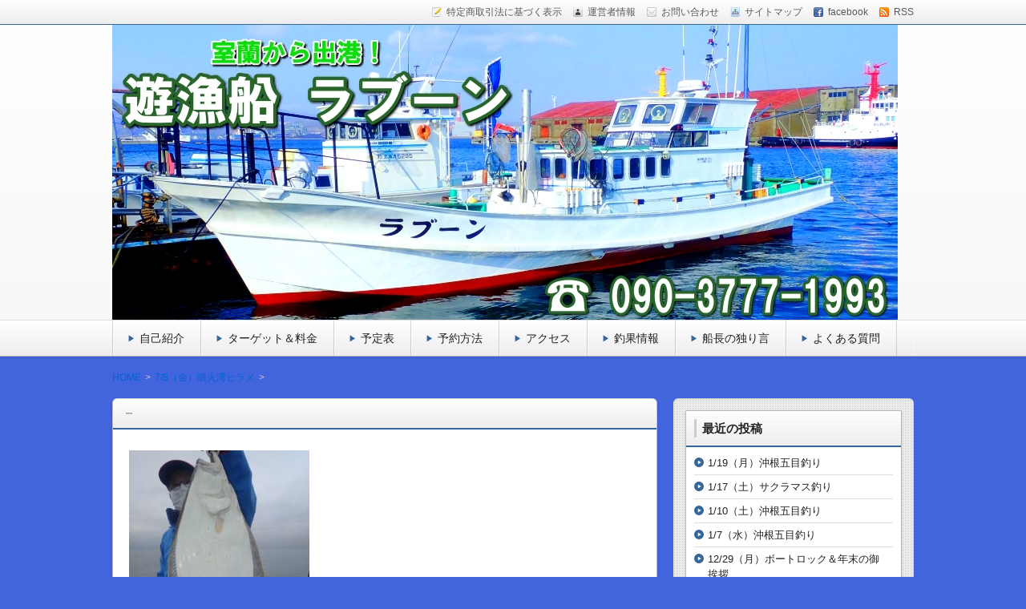

--- FILE ---
content_type: text/html; charset=UTF-8
request_url: https://suzuken315.com/archives/6714/olympus-digital-camera-3031
body_size: 13139
content:
<!DOCTYPE html>
<!--[if lt IE 7 ]>            <html dir="ltr" lang="ja" prefix="og: https://ogp.me/ns#" class="ie6 oldie"><![endif]-->
<!--[if IE 7 ]>               <html dir="ltr" lang="ja" prefix="og: https://ogp.me/ns#" class="ie7 oldie"><![endif]-->
<!--[if IE 8 ]>               <html dir="ltr" lang="ja" prefix="og: https://ogp.me/ns#" class="ie8 oldie"><![endif]-->
<!--[if (gt IE 8)|!(IE)]><!--><html dir="ltr" lang="ja" prefix="og: https://ogp.me/ns#"><!--<![endif]-->
<head>
<meta charset="UTF-8" />

<!-- title -->
<title itemprop="name">
| 室蘭 遊漁船 ラブーン室蘭　遊漁船　ラブーン</title>

<!-- description -->
<meta name="description" content="..." />

<!-- keywords -->
<meta name="keywords" content=", " />


<link rel="stylesheet" href="https://suzuken315.com/wp-content/themes/refinesnow2/shortcode.php" />
<link rel="stylesheet" href="https://suzuken315.com/wp-content/themes/refinesnow2/css/font-awesome.min.css" />
<link rel="stylesheet" href="https://suzuken315.com/wp-content/themes/refinesnow2/css/font-awesome-ie7.min.css" />
<link rel="stylesheet" href="https://cdnjs.cloudflare.com/ajax/libs/normalize/2.1.0/normalize.min.css" />
<link rel="stylesheet" href="https://suzuken315.com/wp-content/themes/refinesnow2/style.css" />
<link rel="stylesheet" href="https://suzuken315.com/wp-content/themes/refinesnow2/skins/snow/style.php" />
<link rel="stylesheet" href="https://suzuken315.com/wp-content/themes/refinesnow2/custom.php" />

<link rel="pingback" href="https://suzuken315.com/xmlrpc.php" />


<link rel="alternate" type="application/atom+xml" title="室蘭　遊漁船　ラブーン Atom Feed" href="https://suzuken315.com/feed/atom" />
<link rel="alternate" type="application/rss+xml" title="室蘭　遊漁船　ラブーン RSS Feed" href="https://suzuken315.com/feed" />

<script src="https://suzuken315.com/wp-content/themes/refinesnow2/js/lib/jquery.js"></script>
<script src="https://suzuken315.com/wp-content/themes/refinesnow2/js/function.js"></script>
<!--[if lt IE 9]><script src="https://suzuken315.com/wp-content/themes/refinesnow2/js/html5shiv.js"></script><![endif]-->

<script src="https://suzuken315.com/wp-content/themes/refinesnow2/js/jquery.exflexfixed-0.2.0.js"></script>
<script>
    jQuery(function(){
        $('div.fixed_sidebar-wrapper').exFlexFixed({
        container : 'div.container',
        watchPosition : true
        });
        $(this).prop('disabled',true)
    });
</script>


		<!-- All in One SEO 4.9.3 - aioseo.com -->
	<meta name="robots" content="max-image-preview:large" />
	<meta name="author" content="suzuken"/>
	<meta name="google-site-verification" content="YTfogZXshURIjp-CdjKBJhEy-apZwedXXEn0ipXZ6QY" />
	<link rel="canonical" href="https://suzuken315.com/archives/6714/olympus-digital-camera-3031" />
	<meta name="generator" content="All in One SEO (AIOSEO) 4.9.3" />

		<!-- Google tag (gtag.js) --> <script async src="https://www.googletagmanager.com/gtag/js?id=G-05TX5N2GFZ"></script> <script> window.dataLayer = window.dataLayer || []; function gtag(){dataLayer.push(arguments);} gtag('js', new Date()); gtag('config', 'G-05TX5N2GFZ'); </script>
		<meta property="og:locale" content="ja_JP" />
		<meta property="og:site_name" content="室蘭　遊漁船　ラブーン" />
		<meta property="og:type" content="article" />
		<meta property="og:title" content="| 室蘭 遊漁船 ラブーン" />
		<meta property="og:url" content="https://suzuken315.com/archives/6714/olympus-digital-camera-3031" />
		<meta property="article:published_time" content="2022-07-08T11:56:09+00:00" />
		<meta property="article:modified_time" content="2022-07-08T11:56:15+00:00" />
		<meta name="twitter:card" content="summary" />
		<meta name="twitter:title" content="| 室蘭 遊漁船 ラブーン" />
		<script type="application/ld+json" class="aioseo-schema">
			{"@context":"https:\/\/schema.org","@graph":[{"@type":"BreadcrumbList","@id":"https:\/\/suzuken315.com\/archives\/6714\/olympus-digital-camera-3031#breadcrumblist","itemListElement":[{"@type":"ListItem","@id":"https:\/\/suzuken315.com#listItem","position":1,"name":"\u30db\u30fc\u30e0","item":"https:\/\/suzuken315.com"},{"@type":"ListItem","@id":"https:\/\/suzuken315.com\/archives\/6714\/olympus-digital-camera-3031#listItem","position":2,"previousItem":{"@type":"ListItem","@id":"https:\/\/suzuken315.com#listItem","name":"\u30db\u30fc\u30e0"}}]},{"@type":"ItemPage","@id":"https:\/\/suzuken315.com\/archives\/6714\/olympus-digital-camera-3031#itempage","url":"https:\/\/suzuken315.com\/archives\/6714\/olympus-digital-camera-3031","name":"| \u5ba4\u862d \u904a\u6f01\u8239 \u30e9\u30d6\u30fc\u30f3","inLanguage":"ja","isPartOf":{"@id":"https:\/\/suzuken315.com\/#website"},"breadcrumb":{"@id":"https:\/\/suzuken315.com\/archives\/6714\/olympus-digital-camera-3031#breadcrumblist"},"author":{"@id":"https:\/\/suzuken315.com\/archives\/author\/suzuken#author"},"creator":{"@id":"https:\/\/suzuken315.com\/archives\/author\/suzuken#author"},"datePublished":"2022-07-08T20:56:09+09:00","dateModified":"2022-07-08T20:56:15+09:00"},{"@type":"Organization","@id":"https:\/\/suzuken315.com\/#organization","name":"\u904a\u6f01\u8239\u30e9\u30d6\u30fc\u30f3","description":"\u5ba4\u862d\u304b\u3089\u51fa\u6e2f\u3057\u3066\u3044\u308b\u91e3\u308a\u8239\u3067\u3059\uff01\u30ed\u30c3\u30af\u30d5\u30a3\u30c3\u30b7\u30e5\u3001\u30ab\u30ec\u30a4\u3001\u30d2\u30e9\u30e1\u3001\u30b5\u30b1\u306a\u3069\u69d8\u3005\u306a\u9b5a\u3092\u30bf\u30fc\u30b2\u30c3\u30c8\u3068\u3057\u3001\u304a\u5ba2\u69d8\u306b\u6e80\u8db3\u9802\u3051\u308b\u904a\u6f01\u8239\u3092\u76ee\u6307\u3057\u3066\u304a\u308a\u307e\u3059\u3002","url":"https:\/\/suzuken315.com\/","logo":{"@type":"ImageObject","url":"https:\/\/suzuken315.com\/wp-content\/uploads\/2021\/03\/P3269670-1.jpg","@id":"https:\/\/suzuken315.com\/archives\/6714\/olympus-digital-camera-3031\/#organizationLogo","width":1400,"height":1050},"image":{"@id":"https:\/\/suzuken315.com\/archives\/6714\/olympus-digital-camera-3031\/#organizationLogo"}},{"@type":"Person","@id":"https:\/\/suzuken315.com\/archives\/author\/suzuken#author","url":"https:\/\/suzuken315.com\/archives\/author\/suzuken","name":"suzuken","image":{"@type":"ImageObject","@id":"https:\/\/suzuken315.com\/archives\/6714\/olympus-digital-camera-3031#authorImage","url":"https:\/\/secure.gravatar.com\/avatar\/0869548f872382296659837a8f94f98dcaae48163d42c6e1f4e63b04cda80a9b?s=96&d=mm&r=g","width":96,"height":96,"caption":"suzuken"}},{"@type":"WebSite","@id":"https:\/\/suzuken315.com\/#website","url":"https:\/\/suzuken315.com\/","name":"\u5ba4\u862d\u3000\u904a\u6f01\u8239\u3000\u30e9\u30d6\u30fc\u30f3","description":"\u5ba4\u862d\u304b\u3089\u51fa\u6e2f\u3057\u3066\u3044\u308b\u91e3\u308a\u8239\u3067\u3059\uff01\u30ed\u30c3\u30af\u30d5\u30a3\u30c3\u30b7\u30e5\u3001\u30ab\u30ec\u30a4\u3001\u30d2\u30e9\u30e1\u3001\u30b5\u30b1\u306a\u3069\u69d8\u3005\u306a\u9b5a\u3092\u30bf\u30fc\u30b2\u30c3\u30c8\u3068\u3057\u3001\u304a\u5ba2\u69d8\u306b\u6e80\u8db3\u9802\u3051\u308b\u904a\u6f01\u8239\u3092\u76ee\u6307\u3057\u3066\u304a\u308a\u307e\u3059\u3002","inLanguage":"ja","publisher":{"@id":"https:\/\/suzuken315.com\/#organization"}}]}
		</script>
		<!-- All in One SEO -->

<link rel="alternate" type="application/rss+xml" title="室蘭　遊漁船　ラブーン &raquo; フィード" href="https://suzuken315.com/feed" />
<link rel="alternate" type="application/rss+xml" title="室蘭　遊漁船　ラブーン &raquo; コメントフィード" href="https://suzuken315.com/comments/feed" />
<link rel="alternate" title="oEmbed (JSON)" type="application/json+oembed" href="https://suzuken315.com/wp-json/oembed/1.0/embed?url=https%3A%2F%2Fsuzuken315.com%2Farchives%2F6714%2Folympus-digital-camera-3031" />
<link rel="alternate" title="oEmbed (XML)" type="text/xml+oembed" href="https://suzuken315.com/wp-json/oembed/1.0/embed?url=https%3A%2F%2Fsuzuken315.com%2Farchives%2F6714%2Folympus-digital-camera-3031&#038;format=xml" />
<style id='wp-img-auto-sizes-contain-inline-css' type='text/css'>
img:is([sizes=auto i],[sizes^="auto," i]){contain-intrinsic-size:3000px 1500px}
/*# sourceURL=wp-img-auto-sizes-contain-inline-css */
</style>
<style id='wp-emoji-styles-inline-css' type='text/css'>

	img.wp-smiley, img.emoji {
		display: inline !important;
		border: none !important;
		box-shadow: none !important;
		height: 1em !important;
		width: 1em !important;
		margin: 0 0.07em !important;
		vertical-align: -0.1em !important;
		background: none !important;
		padding: 0 !important;
	}
/*# sourceURL=wp-emoji-styles-inline-css */
</style>
<style id='wp-block-library-inline-css' type='text/css'>
:root{--wp-block-synced-color:#7a00df;--wp-block-synced-color--rgb:122,0,223;--wp-bound-block-color:var(--wp-block-synced-color);--wp-editor-canvas-background:#ddd;--wp-admin-theme-color:#007cba;--wp-admin-theme-color--rgb:0,124,186;--wp-admin-theme-color-darker-10:#006ba1;--wp-admin-theme-color-darker-10--rgb:0,107,160.5;--wp-admin-theme-color-darker-20:#005a87;--wp-admin-theme-color-darker-20--rgb:0,90,135;--wp-admin-border-width-focus:2px}@media (min-resolution:192dpi){:root{--wp-admin-border-width-focus:1.5px}}.wp-element-button{cursor:pointer}:root .has-very-light-gray-background-color{background-color:#eee}:root .has-very-dark-gray-background-color{background-color:#313131}:root .has-very-light-gray-color{color:#eee}:root .has-very-dark-gray-color{color:#313131}:root .has-vivid-green-cyan-to-vivid-cyan-blue-gradient-background{background:linear-gradient(135deg,#00d084,#0693e3)}:root .has-purple-crush-gradient-background{background:linear-gradient(135deg,#34e2e4,#4721fb 50%,#ab1dfe)}:root .has-hazy-dawn-gradient-background{background:linear-gradient(135deg,#faaca8,#dad0ec)}:root .has-subdued-olive-gradient-background{background:linear-gradient(135deg,#fafae1,#67a671)}:root .has-atomic-cream-gradient-background{background:linear-gradient(135deg,#fdd79a,#004a59)}:root .has-nightshade-gradient-background{background:linear-gradient(135deg,#330968,#31cdcf)}:root .has-midnight-gradient-background{background:linear-gradient(135deg,#020381,#2874fc)}:root{--wp--preset--font-size--normal:16px;--wp--preset--font-size--huge:42px}.has-regular-font-size{font-size:1em}.has-larger-font-size{font-size:2.625em}.has-normal-font-size{font-size:var(--wp--preset--font-size--normal)}.has-huge-font-size{font-size:var(--wp--preset--font-size--huge)}.has-text-align-center{text-align:center}.has-text-align-left{text-align:left}.has-text-align-right{text-align:right}.has-fit-text{white-space:nowrap!important}#end-resizable-editor-section{display:none}.aligncenter{clear:both}.items-justified-left{justify-content:flex-start}.items-justified-center{justify-content:center}.items-justified-right{justify-content:flex-end}.items-justified-space-between{justify-content:space-between}.screen-reader-text{border:0;clip-path:inset(50%);height:1px;margin:-1px;overflow:hidden;padding:0;position:absolute;width:1px;word-wrap:normal!important}.screen-reader-text:focus{background-color:#ddd;clip-path:none;color:#444;display:block;font-size:1em;height:auto;left:5px;line-height:normal;padding:15px 23px 14px;text-decoration:none;top:5px;width:auto;z-index:100000}html :where(.has-border-color){border-style:solid}html :where([style*=border-top-color]){border-top-style:solid}html :where([style*=border-right-color]){border-right-style:solid}html :where([style*=border-bottom-color]){border-bottom-style:solid}html :where([style*=border-left-color]){border-left-style:solid}html :where([style*=border-width]){border-style:solid}html :where([style*=border-top-width]){border-top-style:solid}html :where([style*=border-right-width]){border-right-style:solid}html :where([style*=border-bottom-width]){border-bottom-style:solid}html :where([style*=border-left-width]){border-left-style:solid}html :where(img[class*=wp-image-]){height:auto;max-width:100%}:where(figure){margin:0 0 1em}html :where(.is-position-sticky){--wp-admin--admin-bar--position-offset:var(--wp-admin--admin-bar--height,0px)}@media screen and (max-width:600px){html :where(.is-position-sticky){--wp-admin--admin-bar--position-offset:0px}}

/*# sourceURL=wp-block-library-inline-css */
</style><style id='global-styles-inline-css' type='text/css'>
:root{--wp--preset--aspect-ratio--square: 1;--wp--preset--aspect-ratio--4-3: 4/3;--wp--preset--aspect-ratio--3-4: 3/4;--wp--preset--aspect-ratio--3-2: 3/2;--wp--preset--aspect-ratio--2-3: 2/3;--wp--preset--aspect-ratio--16-9: 16/9;--wp--preset--aspect-ratio--9-16: 9/16;--wp--preset--color--black: #000000;--wp--preset--color--cyan-bluish-gray: #abb8c3;--wp--preset--color--white: #ffffff;--wp--preset--color--pale-pink: #f78da7;--wp--preset--color--vivid-red: #cf2e2e;--wp--preset--color--luminous-vivid-orange: #ff6900;--wp--preset--color--luminous-vivid-amber: #fcb900;--wp--preset--color--light-green-cyan: #7bdcb5;--wp--preset--color--vivid-green-cyan: #00d084;--wp--preset--color--pale-cyan-blue: #8ed1fc;--wp--preset--color--vivid-cyan-blue: #0693e3;--wp--preset--color--vivid-purple: #9b51e0;--wp--preset--gradient--vivid-cyan-blue-to-vivid-purple: linear-gradient(135deg,rgb(6,147,227) 0%,rgb(155,81,224) 100%);--wp--preset--gradient--light-green-cyan-to-vivid-green-cyan: linear-gradient(135deg,rgb(122,220,180) 0%,rgb(0,208,130) 100%);--wp--preset--gradient--luminous-vivid-amber-to-luminous-vivid-orange: linear-gradient(135deg,rgb(252,185,0) 0%,rgb(255,105,0) 100%);--wp--preset--gradient--luminous-vivid-orange-to-vivid-red: linear-gradient(135deg,rgb(255,105,0) 0%,rgb(207,46,46) 100%);--wp--preset--gradient--very-light-gray-to-cyan-bluish-gray: linear-gradient(135deg,rgb(238,238,238) 0%,rgb(169,184,195) 100%);--wp--preset--gradient--cool-to-warm-spectrum: linear-gradient(135deg,rgb(74,234,220) 0%,rgb(151,120,209) 20%,rgb(207,42,186) 40%,rgb(238,44,130) 60%,rgb(251,105,98) 80%,rgb(254,248,76) 100%);--wp--preset--gradient--blush-light-purple: linear-gradient(135deg,rgb(255,206,236) 0%,rgb(152,150,240) 100%);--wp--preset--gradient--blush-bordeaux: linear-gradient(135deg,rgb(254,205,165) 0%,rgb(254,45,45) 50%,rgb(107,0,62) 100%);--wp--preset--gradient--luminous-dusk: linear-gradient(135deg,rgb(255,203,112) 0%,rgb(199,81,192) 50%,rgb(65,88,208) 100%);--wp--preset--gradient--pale-ocean: linear-gradient(135deg,rgb(255,245,203) 0%,rgb(182,227,212) 50%,rgb(51,167,181) 100%);--wp--preset--gradient--electric-grass: linear-gradient(135deg,rgb(202,248,128) 0%,rgb(113,206,126) 100%);--wp--preset--gradient--midnight: linear-gradient(135deg,rgb(2,3,129) 0%,rgb(40,116,252) 100%);--wp--preset--font-size--small: 13px;--wp--preset--font-size--medium: 20px;--wp--preset--font-size--large: 36px;--wp--preset--font-size--x-large: 42px;--wp--preset--spacing--20: 0.44rem;--wp--preset--spacing--30: 0.67rem;--wp--preset--spacing--40: 1rem;--wp--preset--spacing--50: 1.5rem;--wp--preset--spacing--60: 2.25rem;--wp--preset--spacing--70: 3.38rem;--wp--preset--spacing--80: 5.06rem;--wp--preset--shadow--natural: 6px 6px 9px rgba(0, 0, 0, 0.2);--wp--preset--shadow--deep: 12px 12px 50px rgba(0, 0, 0, 0.4);--wp--preset--shadow--sharp: 6px 6px 0px rgba(0, 0, 0, 0.2);--wp--preset--shadow--outlined: 6px 6px 0px -3px rgb(255, 255, 255), 6px 6px rgb(0, 0, 0);--wp--preset--shadow--crisp: 6px 6px 0px rgb(0, 0, 0);}:where(.is-layout-flex){gap: 0.5em;}:where(.is-layout-grid){gap: 0.5em;}body .is-layout-flex{display: flex;}.is-layout-flex{flex-wrap: wrap;align-items: center;}.is-layout-flex > :is(*, div){margin: 0;}body .is-layout-grid{display: grid;}.is-layout-grid > :is(*, div){margin: 0;}:where(.wp-block-columns.is-layout-flex){gap: 2em;}:where(.wp-block-columns.is-layout-grid){gap: 2em;}:where(.wp-block-post-template.is-layout-flex){gap: 1.25em;}:where(.wp-block-post-template.is-layout-grid){gap: 1.25em;}.has-black-color{color: var(--wp--preset--color--black) !important;}.has-cyan-bluish-gray-color{color: var(--wp--preset--color--cyan-bluish-gray) !important;}.has-white-color{color: var(--wp--preset--color--white) !important;}.has-pale-pink-color{color: var(--wp--preset--color--pale-pink) !important;}.has-vivid-red-color{color: var(--wp--preset--color--vivid-red) !important;}.has-luminous-vivid-orange-color{color: var(--wp--preset--color--luminous-vivid-orange) !important;}.has-luminous-vivid-amber-color{color: var(--wp--preset--color--luminous-vivid-amber) !important;}.has-light-green-cyan-color{color: var(--wp--preset--color--light-green-cyan) !important;}.has-vivid-green-cyan-color{color: var(--wp--preset--color--vivid-green-cyan) !important;}.has-pale-cyan-blue-color{color: var(--wp--preset--color--pale-cyan-blue) !important;}.has-vivid-cyan-blue-color{color: var(--wp--preset--color--vivid-cyan-blue) !important;}.has-vivid-purple-color{color: var(--wp--preset--color--vivid-purple) !important;}.has-black-background-color{background-color: var(--wp--preset--color--black) !important;}.has-cyan-bluish-gray-background-color{background-color: var(--wp--preset--color--cyan-bluish-gray) !important;}.has-white-background-color{background-color: var(--wp--preset--color--white) !important;}.has-pale-pink-background-color{background-color: var(--wp--preset--color--pale-pink) !important;}.has-vivid-red-background-color{background-color: var(--wp--preset--color--vivid-red) !important;}.has-luminous-vivid-orange-background-color{background-color: var(--wp--preset--color--luminous-vivid-orange) !important;}.has-luminous-vivid-amber-background-color{background-color: var(--wp--preset--color--luminous-vivid-amber) !important;}.has-light-green-cyan-background-color{background-color: var(--wp--preset--color--light-green-cyan) !important;}.has-vivid-green-cyan-background-color{background-color: var(--wp--preset--color--vivid-green-cyan) !important;}.has-pale-cyan-blue-background-color{background-color: var(--wp--preset--color--pale-cyan-blue) !important;}.has-vivid-cyan-blue-background-color{background-color: var(--wp--preset--color--vivid-cyan-blue) !important;}.has-vivid-purple-background-color{background-color: var(--wp--preset--color--vivid-purple) !important;}.has-black-border-color{border-color: var(--wp--preset--color--black) !important;}.has-cyan-bluish-gray-border-color{border-color: var(--wp--preset--color--cyan-bluish-gray) !important;}.has-white-border-color{border-color: var(--wp--preset--color--white) !important;}.has-pale-pink-border-color{border-color: var(--wp--preset--color--pale-pink) !important;}.has-vivid-red-border-color{border-color: var(--wp--preset--color--vivid-red) !important;}.has-luminous-vivid-orange-border-color{border-color: var(--wp--preset--color--luminous-vivid-orange) !important;}.has-luminous-vivid-amber-border-color{border-color: var(--wp--preset--color--luminous-vivid-amber) !important;}.has-light-green-cyan-border-color{border-color: var(--wp--preset--color--light-green-cyan) !important;}.has-vivid-green-cyan-border-color{border-color: var(--wp--preset--color--vivid-green-cyan) !important;}.has-pale-cyan-blue-border-color{border-color: var(--wp--preset--color--pale-cyan-blue) !important;}.has-vivid-cyan-blue-border-color{border-color: var(--wp--preset--color--vivid-cyan-blue) !important;}.has-vivid-purple-border-color{border-color: var(--wp--preset--color--vivid-purple) !important;}.has-vivid-cyan-blue-to-vivid-purple-gradient-background{background: var(--wp--preset--gradient--vivid-cyan-blue-to-vivid-purple) !important;}.has-light-green-cyan-to-vivid-green-cyan-gradient-background{background: var(--wp--preset--gradient--light-green-cyan-to-vivid-green-cyan) !important;}.has-luminous-vivid-amber-to-luminous-vivid-orange-gradient-background{background: var(--wp--preset--gradient--luminous-vivid-amber-to-luminous-vivid-orange) !important;}.has-luminous-vivid-orange-to-vivid-red-gradient-background{background: var(--wp--preset--gradient--luminous-vivid-orange-to-vivid-red) !important;}.has-very-light-gray-to-cyan-bluish-gray-gradient-background{background: var(--wp--preset--gradient--very-light-gray-to-cyan-bluish-gray) !important;}.has-cool-to-warm-spectrum-gradient-background{background: var(--wp--preset--gradient--cool-to-warm-spectrum) !important;}.has-blush-light-purple-gradient-background{background: var(--wp--preset--gradient--blush-light-purple) !important;}.has-blush-bordeaux-gradient-background{background: var(--wp--preset--gradient--blush-bordeaux) !important;}.has-luminous-dusk-gradient-background{background: var(--wp--preset--gradient--luminous-dusk) !important;}.has-pale-ocean-gradient-background{background: var(--wp--preset--gradient--pale-ocean) !important;}.has-electric-grass-gradient-background{background: var(--wp--preset--gradient--electric-grass) !important;}.has-midnight-gradient-background{background: var(--wp--preset--gradient--midnight) !important;}.has-small-font-size{font-size: var(--wp--preset--font-size--small) !important;}.has-medium-font-size{font-size: var(--wp--preset--font-size--medium) !important;}.has-large-font-size{font-size: var(--wp--preset--font-size--large) !important;}.has-x-large-font-size{font-size: var(--wp--preset--font-size--x-large) !important;}
/*# sourceURL=global-styles-inline-css */
</style>

<style id='classic-theme-styles-inline-css' type='text/css'>
/*! This file is auto-generated */
.wp-block-button__link{color:#fff;background-color:#32373c;border-radius:9999px;box-shadow:none;text-decoration:none;padding:calc(.667em + 2px) calc(1.333em + 2px);font-size:1.125em}.wp-block-file__button{background:#32373c;color:#fff;text-decoration:none}
/*# sourceURL=/wp-includes/css/classic-themes.min.css */
</style>
<link rel='stylesheet' id='toc-screen-css' href='https://suzuken315.com/wp-content/plugins/table-of-contents-plus/screen.min.css?ver=2411.1' type='text/css' media='all' />
<link rel='stylesheet' id='newpost-catch-css' href='https://suzuken315.com/wp-content/plugins/newpost-catch/style.css?ver=6.9' type='text/css' media='all' />
<script type="text/javascript" src="https://suzuken315.com/wp-includes/js/jquery/jquery.min.js?ver=3.7.1" id="jquery-core-js"></script>
<script type="text/javascript" src="https://suzuken315.com/wp-includes/js/jquery/jquery-migrate.min.js?ver=3.4.1" id="jquery-migrate-js"></script>
<link rel="https://api.w.org/" href="https://suzuken315.com/wp-json/" /><link rel="alternate" title="JSON" type="application/json" href="https://suzuken315.com/wp-json/wp/v2/media/6715" /><link rel="EditURI" type="application/rsd+xml" title="RSD" href="https://suzuken315.com/xmlrpc.php?rsd" />
<meta name="generator" content="WordPress 6.9" />
<link rel='shortlink' href='https://suzuken315.com/?p=6715' />
	<style type="text/css">
			.site-title,
		.site-description {
			position: absolute !important;
			clip: rect(1px 1px 1px 1px); /* IE6, IE7 */
			clip: rect(1px, 1px, 1px, 1px);
		}
		</style>
	<style type="text/css" id="custom-background-css">
body.custom-background { background-color: #4264dd; }
</style>
	<link rel="icon" href="https://suzuken315.com/wp-content/uploads/2019/05/cropped-P4173450-32x32.jpg" sizes="32x32" />
<link rel="icon" href="https://suzuken315.com/wp-content/uploads/2019/05/cropped-P4173450-192x192.jpg" sizes="192x192" />
<link rel="apple-touch-icon" href="https://suzuken315.com/wp-content/uploads/2019/05/cropped-P4173450-180x180.jpg" />
<meta name="msapplication-TileImage" content="https://suzuken315.com/wp-content/uploads/2019/05/cropped-P4173450-270x270.jpg" />
<style id="sccss">/* Newpost Catch */

#npcatch li{
         overflow:hidden;
         clear:both;
         vertical-align:top;
border-bottom: 1px dotted #666666;         
}
#npcatch img{
         float:left;
         padding:5px 10px 10px 0;
}
#npcatch .title a{     
  　　　　font-weight: 1000;
         text-decoration: none;
}
#npcatch .date {
         font-size: small;
         font-weight: 1500;
         display:block;
         color: #adb5bf;
         margin-bottom: 15px;
}
#npcatch li:hover{}
#npcatch li:hover .title{}
#npcatch li:hover .title a{}
#npcatch li:hover .date{}



ul.lcp_catlist li {
list-style:none;
border-bottom: 1px solid #CCCCCC;
padding-top: 25px;
padding-bottom: 50px;
}

ul.lcp_catlist li img {
 float: left;
 margin-right: 200px;
}


/* Shortcodes Ultimateのノート幅を文章に合わせる */
.auto-width {
    display: inline-block;
}

.cal_wrapper {
max-width: 960px;
min-width: 300px;
margin: 2.0833% auto;
}

.googlecal {
position: relative;
padding-bottom: 100%;
height: 0;
}

.googlecal iframe {
position: absolute;
top: 0;
left: 0;
width: 100% !important;
height: 100% !important;
}

@media only screen and (min-width: 768px) {
.googlecal { padding-bottom: 75%; }
}
</style>
<style type="text/css">
    .banner {
        min-height: 0;
    }
    .banner-inner,
    .header-img {
        position: relative;
    }
    .header-txt {
        position: absolute;
        top: 0;
        left: 20px;
        width: 100%;
    }
    .header-txt .site-title {
        margin: 0 0 5px;
    }
    .site-title,
    .site-description {
        text-shadow: none;
    }
</style>

<meta name="viewport" content="width=device-width, initial-scale=1.0">
<link rel="stylesheet" href="https://suzuken315.com/wp-content/themes/refinesnow2/responsive.css" />

</head>
<body itemscope itemtype="http://schema.org/WebPage" class="attachment wp-singular attachment-template-default single single-attachment postid-6715 attachmentid-6715 attachment-jpeg custom-background wp-theme-refinesnow2">

<div class="wrapper right_sidebar" id="wrapper">
<div class="wrapper-inner">

    <div class="header-bar" id="header-bar">
<div class="header-bar-inner">
    <ul class="sb-menu">
    <li><a href="" title="特定商取引法に基づく表示" class="law" >特定商取引法に基づく表示</a></li>    <li><a href="" title="運営者情報" class="profile" >運営者情報</a></li>    <li><a href="" title="email" class="email" >お問い合わせ</a></li>    <li><a href="" title="サイトマップ" class="sitemap" >サイトマップ</a></li>        <li><a href="" title="facebook" class="facebook" target="_blank" >facebook</a></li>        <li><a href="https://suzuken315.com/feed" title="RSSフィード" class="rss" >RSS</a></li>    </ul>
    </div>
</div>
<header class="banner" role="banner">
<div class="banner-inner">
            <a href="https://suzuken315.com/"><img class="header-image" src="https://suzuken315.com/wp-content/uploads/2021/11/P3269670.jpg" alt="" /></a>
        <div class="header-txt">
        <h1 class="site-title"><a href="https://suzuken315.com">室蘭　遊漁船　ラブーン</a></h1>
        <div class="site-description">室蘭から出港している釣り船です！ロックフィッシュ、カレイ、ヒラメ、サケなど様々な魚をターゲットとし、お客様に満足頂ける遊漁船を目指しております。</div>
    </div>
</div>
</header>
    <div class="menu-%e3%83%a1%e3%83%8b%e3%83%a5%e3%83%bc-container"><div class="gnavi-btn"><i class="icon-chevron-down"></i> メインメニュー</div></div><nav class="glovalnavi">
<div class="pad">
    <div class="glovalnavi-inner"><ul id=\"menu-%e3%83%a1%e3%83%8b%e3%83%a5%e3%83%bc-1\" class=\"menu\"><li class="menu-item menu-item-type-post_type menu-item-object-page menu-item-88"><a href="https://suzuken315.com/%e8%87%aa%e5%b7%b1%e7%b4%b9%e4%bb%8b">自己紹介</a></li>
<li class="menu-item menu-item-type-post_type menu-item-object-page menu-item-118"><a href="https://suzuken315.com/%e3%82%bf%e3%83%bc%e3%82%b2%e3%83%83%e3%83%88%e3%80%80%ef%bc%86%e3%80%80%e6%96%99%e9%87%91%e4%bd%93%e7%b3%bb">ターゲット＆料金</a></li>
<li class="menu-item menu-item-type-post_type menu-item-object-page menu-item-416"><a href="https://suzuken315.com/%e3%82%ab%e3%83%ac%e3%83%b3%e3%83%80%e3%83%bc%e3%83%bb%e4%ba%88%e7%b4%84%e7%8a%b6%e6%b3%81">予定表</a></li>
<li class="menu-item menu-item-type-post_type menu-item-object-page menu-item-117"><a href="https://suzuken315.com/%e4%ba%88%e7%b4%84%e6%96%b9%e6%b3%95">予約方法</a></li>
<li class="menu-item menu-item-type-post_type menu-item-object-page menu-item-104"><a href="https://suzuken315.com/%e3%82%a2%e3%82%af%e3%82%bb%e3%82%b9">アクセス</a></li>
<li class="menu-item menu-item-type-post_type menu-item-object-page menu-item-103"><a href="https://suzuken315.com/%e3%83%96%e3%83%ad%e3%82%b0%ef%bc%88%e9%87%a3%e6%9e%9c%e6%83%85%e5%a0%b1%ef%bc%89">釣果情報</a></li>
<li class="menu-item menu-item-type-post_type menu-item-object-page menu-item-129"><a href="https://suzuken315.com/%e8%88%b9%e9%95%b7%e3%81%ae%e7%8b%ac%e3%82%8a%e8%a8%80">船長の独り言</a></li>
<li class="menu-item menu-item-type-post_type menu-item-object-page menu-item-1564"><a href="https://suzuken315.com/%e3%82%88%e3%81%8f%e3%81%82%e3%82%8b%e8%b3%aa%e5%95%8f">よくある質問</a></li>
</ul></div></div>
</nav>
    <div class="container" id="container">
    <div class="container-inner">

    <div class="breadcrumb" itemprop="breadcrumb"><ol><li itemscope itemtype="http://data-vocabulary.org/Breadcrumb"><a itemprop="url" href="https://suzuken315.com/"><span itemprop="title">HOME</span></a></li><li itemscope itemtype="http://data-vocabulary.org/Breadcrumb"><a itemprop="url" href="https://suzuken315.com/archives/6714"><span itemprop="title">7/8（金）噴火湾ヒラメ</span></a></li><li itemscope itemtype="http://data-vocabulary.org/Breadcrumb"><a itemprop="url" href="https://suzuken315.com/archives/6714/olympus-digital-camera-3031"><span itemprop="title"></span></a></li></ol></div>
        <div class="contents" id="contents">
        <div class="contents-inner">

            <div class="main" id="main" role="main">
            <div class="main-inner">

                <!-- ▽ウィジェットエリア：記事メインカラム上 -->
                
                <!-- ▽投稿 -->
                                    <article id="post-6715" class="entry post-6715 attachment type-attachment status-inherit" role="article" itemscope itemtype="http://schema.org/BlogPosting">
                        <header class="entry-header">
                            <h1 class="entry-title" itemprop="headline"><span class="deco">
                                                                                                                            </span></h1>
                        </header>
                        
                        <!-- ▽ウィジェットエリア：記事本文上 -->
                                                
                        <section class="entry-content" itemprop="articleBody"><p class="attachment"><a href='https://suzuken315.com/wp-content/uploads/2022/07/P7081430.jpg'><img fetchpriority="high" decoding="async" width="225" height="300" src="https://suzuken315.com/wp-content/uploads/2022/07/P7081430-225x300.jpg" class="attachment-medium size-medium" alt="" srcset="https://suzuken315.com/wp-content/uploads/2022/07/P7081430-225x300.jpg 225w, https://suzuken315.com/wp-content/uploads/2022/07/P7081430-768x1024.jpg 768w, https://suzuken315.com/wp-content/uploads/2022/07/P7081430.jpg 1050w" sizes="(max-width: 225px) 100vw, 225px" /></a></p>
</section>
                        
                        <!-- ▽ウィジェットエリア：記事本文下 -->
                        
                        <!-- ▽ソーシャルボタン -->
                        <div class="social-buttons" id="social-buttons">
		<script type="text/javascript" src="//connect.facebook.net/ja_JP/all.js#xfbml=1" charset="utf-8"></script>
		<div class="sb-button sb-facebook">
		<fb:like href="https://suzuken315.com/archives/6714/olympus-digital-camera-3031" layout="button_count" show_faces="false" width=""></fb:like>
		</div>
		
		<script type="text/javascript" src="//platform.twitter.com/widgets.js"></script>
		<div class="sb-button sb-twitter">
		<a href="//twitter.com/share" class="twitter-share-button" data-url="" data-text="" data-count="horizontal" data-via="" data-lang="ja">ツイート</a>
		</div>
		
		<div class="sb-button sb-line">
		<a href="//line.me/R/msg/text/?%0D%0Ahttps://suzuken315.com/archives/6714/olympus-digital-camera-3031"><img alt="LINEで送る" src="https://suzuken315.com/wp-content/themes/refinesnow2/img/line88x20.png" width="88" height="20" /></a>
		</div>
		
		<div class="sb-button sb-pocket">
		<a data-pocket-label="pocket" data-pocket-count="none" class="pocket-btn" data-lang="en"></a>
		<script type="text/javascript">!function(d,i){if(!d.getElementById(i)){var j=d.createElement("script");j.id=i;j.src="https://widgets.getpocket.com/v1/j/btn.js?v=1";var w=d.getElementById(i);d.body.appendChild(j);}}(document,"pocket-btn-js");</script>
		</div>
		</div>                        
                        <!-- ▽エントリーフッター -->
                        <footer class="entry-meta"><span class="date"> <i class="icon-time"></i> 2022年7月8日</span> <i class="icon-comments"></i> <span class="コメントは受け付けていません"><span class="screen-reader-text"> は</span>コメントを受け付けていません</span> <i class="icon-folder-open"></i>  </footer>
                        
                        <!-- ▽ウィジェットエリア：記事メインカラム下 -->
                                                
                        <!-- ▽コメント＆トラックバック -->
                        

<!-- ▽コメントフォーム -->


                        
                    </article>

                
                <!-- ▽前後ページへのリンク -->
                <div class="entry-navi">
                    <div class="previous"><i class="icon-circle-arrow-left"></i> <a href="https://suzuken315.com/archives/6714" rel="prev">7/8（金）噴火湾ヒラメ</a></div>
                    <div class="next"></div>
                </div>

            </div><!-- /.main-inner -->
            </div><!-- /.main -->

            <!-- ▽サイドバー１ -->
            <div class="sub-btn"><i class="icon-chevron-down"></i> サブコンテンツ</div>
<div class="sidebar1 sidebar sub" id="sidebar1" role="complementary">
<div class="sidebar1-inner">

		<aside id="recent-posts-2" class="widget widget_recent_entries">
		<h3 class="widget-title"><span class="deco">最近の投稿</span></h3>
		<ul>
											<li>
					<a href="https://suzuken315.com/archives/12012">1/19（月）沖根五目釣り</a>
									</li>
											<li>
					<a href="https://suzuken315.com/archives/12005">1/17（土）サクラマス釣り</a>
									</li>
											<li>
					<a href="https://suzuken315.com/archives/11997">1/10（土）沖根五目釣り</a>
									</li>
											<li>
					<a href="https://suzuken315.com/archives/11991">1/7（水）沖根五目釣り</a>
									</li>
											<li>
					<a href="https://suzuken315.com/archives/11984">12/29（月）ボートロック＆年末の御挨拶</a>
									</li>
					</ul>

		</aside><aside id="categories-3" class="widget widget_categories"><h3 class="widget-title"><span class="deco">カテゴリー</span></h3>
			<ul>
					<li class="cat-item cat-item-24"><a href="https://suzuken315.com/archives/category/oshirase">お知らせ</a> (14)
</li>
	<li class="cat-item cat-item-30"><a href="https://suzuken315.com/archives/category/ika">イカ</a> (28)
</li>
	<li class="cat-item cat-item-31"><a href="https://suzuken315.com/archives/category/sakuramasu">サクラマス</a> (76)
</li>
	<li class="cat-item cat-item-20"><a href="https://suzuken315.com/archives/category/sake">サケ</a> (17)
</li>
	<li class="cat-item cat-item-23"><a href="https://suzuken315.com/archives/category/saba-aomono">サバ・青物</a> (101)
</li>
	<li class="cat-item cat-item-28"><a href="https://suzuken315.com/archives/category/hamo">ハモ</a> (3)
</li>
	<li class="cat-item cat-item-27"><a href="https://suzuken315.com/archives/category/hirame">ヒラメ</a> (269)
</li>
	<li class="cat-item cat-item-21"><a href="https://suzuken315.com/archives/category/boatrock">ボートロック</a> (388)
</li>
	<li class="cat-item cat-item-19"><a href="https://suzuken315.com/archives/category/magarei">マガレイ</a> (168)
</li>
	<li class="cat-item cat-item-1"><a href="https://suzuken315.com/archives/category/mibunrui">未分類</a> (8)
</li>
	<li class="cat-item cat-item-22"><a href="https://suzuken315.com/archives/category/soi">沖根（ソイ・ホッケ）</a> (81)
</li>
	<li class="cat-item cat-item-29"><a href="https://suzuken315.com/archives/category/ukisouhachi">浮きソウハチ</a> (26)
</li>
	<li class="cat-item cat-item-25"><a href="https://suzuken315.com/archives/category/senchounohitorigoto">船長の独り言</a> (23)
</li>
	<li class="cat-item cat-item-26"><a href="https://suzuken315.com/archives/category/chousaduri">調査釣り</a> (34)
</li>
			</ul>

			</aside><aside id="archives-2" class="widget widget_archive"><h3 class="widget-title"><span class="deco">アーカイブ</span></h3>
			<ul>
					<li><a href='https://suzuken315.com/archives/date/2026/01'>2026年1月</a>&nbsp;(4)</li>
	<li><a href='https://suzuken315.com/archives/date/2025/12'>2025年12月</a>&nbsp;(5)</li>
	<li><a href='https://suzuken315.com/archives/date/2025/11'>2025年11月</a>&nbsp;(7)</li>
	<li><a href='https://suzuken315.com/archives/date/2025/10'>2025年10月</a>&nbsp;(10)</li>
	<li><a href='https://suzuken315.com/archives/date/2025/09'>2025年9月</a>&nbsp;(9)</li>
	<li><a href='https://suzuken315.com/archives/date/2025/08'>2025年8月</a>&nbsp;(10)</li>
	<li><a href='https://suzuken315.com/archives/date/2025/07'>2025年7月</a>&nbsp;(9)</li>
	<li><a href='https://suzuken315.com/archives/date/2025/06'>2025年6月</a>&nbsp;(12)</li>
	<li><a href='https://suzuken315.com/archives/date/2025/05'>2025年5月</a>&nbsp;(15)</li>
	<li><a href='https://suzuken315.com/archives/date/2025/04'>2025年4月</a>&nbsp;(10)</li>
	<li><a href='https://suzuken315.com/archives/date/2025/03'>2025年3月</a>&nbsp;(5)</li>
	<li><a href='https://suzuken315.com/archives/date/2025/02'>2025年2月</a>&nbsp;(6)</li>
	<li><a href='https://suzuken315.com/archives/date/2025/01'>2025年1月</a>&nbsp;(7)</li>
	<li><a href='https://suzuken315.com/archives/date/2024/12'>2024年12月</a>&nbsp;(8)</li>
	<li><a href='https://suzuken315.com/archives/date/2024/11'>2024年11月</a>&nbsp;(10)</li>
	<li><a href='https://suzuken315.com/archives/date/2024/10'>2024年10月</a>&nbsp;(11)</li>
	<li><a href='https://suzuken315.com/archives/date/2024/09'>2024年9月</a>&nbsp;(14)</li>
	<li><a href='https://suzuken315.com/archives/date/2024/08'>2024年8月</a>&nbsp;(8)</li>
	<li><a href='https://suzuken315.com/archives/date/2024/07'>2024年7月</a>&nbsp;(11)</li>
	<li><a href='https://suzuken315.com/archives/date/2024/06'>2024年6月</a>&nbsp;(17)</li>
	<li><a href='https://suzuken315.com/archives/date/2024/05'>2024年5月</a>&nbsp;(14)</li>
	<li><a href='https://suzuken315.com/archives/date/2024/04'>2024年4月</a>&nbsp;(10)</li>
	<li><a href='https://suzuken315.com/archives/date/2024/03'>2024年3月</a>&nbsp;(6)</li>
	<li><a href='https://suzuken315.com/archives/date/2024/02'>2024年2月</a>&nbsp;(10)</li>
	<li><a href='https://suzuken315.com/archives/date/2024/01'>2024年1月</a>&nbsp;(7)</li>
	<li><a href='https://suzuken315.com/archives/date/2023/12'>2023年12月</a>&nbsp;(9)</li>
	<li><a href='https://suzuken315.com/archives/date/2023/11'>2023年11月</a>&nbsp;(8)</li>
	<li><a href='https://suzuken315.com/archives/date/2023/10'>2023年10月</a>&nbsp;(15)</li>
	<li><a href='https://suzuken315.com/archives/date/2023/09'>2023年9月</a>&nbsp;(15)</li>
	<li><a href='https://suzuken315.com/archives/date/2023/08'>2023年8月</a>&nbsp;(10)</li>
	<li><a href='https://suzuken315.com/archives/date/2023/07'>2023年7月</a>&nbsp;(22)</li>
	<li><a href='https://suzuken315.com/archives/date/2023/06'>2023年6月</a>&nbsp;(19)</li>
	<li><a href='https://suzuken315.com/archives/date/2023/05'>2023年5月</a>&nbsp;(19)</li>
	<li><a href='https://suzuken315.com/archives/date/2023/04'>2023年4月</a>&nbsp;(12)</li>
	<li><a href='https://suzuken315.com/archives/date/2023/03'>2023年3月</a>&nbsp;(12)</li>
	<li><a href='https://suzuken315.com/archives/date/2023/02'>2023年2月</a>&nbsp;(13)</li>
	<li><a href='https://suzuken315.com/archives/date/2023/01'>2023年1月</a>&nbsp;(8)</li>
	<li><a href='https://suzuken315.com/archives/date/2022/12'>2022年12月</a>&nbsp;(10)</li>
	<li><a href='https://suzuken315.com/archives/date/2022/11'>2022年11月</a>&nbsp;(15)</li>
	<li><a href='https://suzuken315.com/archives/date/2022/10'>2022年10月</a>&nbsp;(16)</li>
	<li><a href='https://suzuken315.com/archives/date/2022/09'>2022年9月</a>&nbsp;(10)</li>
	<li><a href='https://suzuken315.com/archives/date/2022/08'>2022年8月</a>&nbsp;(14)</li>
	<li><a href='https://suzuken315.com/archives/date/2022/07'>2022年7月</a>&nbsp;(21)</li>
	<li><a href='https://suzuken315.com/archives/date/2022/06'>2022年6月</a>&nbsp;(21)</li>
	<li><a href='https://suzuken315.com/archives/date/2022/05'>2022年5月</a>&nbsp;(14)</li>
	<li><a href='https://suzuken315.com/archives/date/2022/04'>2022年4月</a>&nbsp;(7)</li>
	<li><a href='https://suzuken315.com/archives/date/2022/03'>2022年3月</a>&nbsp;(1)</li>
	<li><a href='https://suzuken315.com/archives/date/2022/02'>2022年2月</a>&nbsp;(5)</li>
	<li><a href='https://suzuken315.com/archives/date/2022/01'>2022年1月</a>&nbsp;(6)</li>
	<li><a href='https://suzuken315.com/archives/date/2021/12'>2021年12月</a>&nbsp;(9)</li>
	<li><a href='https://suzuken315.com/archives/date/2021/11'>2021年11月</a>&nbsp;(9)</li>
	<li><a href='https://suzuken315.com/archives/date/2021/10'>2021年10月</a>&nbsp;(15)</li>
	<li><a href='https://suzuken315.com/archives/date/2021/09'>2021年9月</a>&nbsp;(13)</li>
	<li><a href='https://suzuken315.com/archives/date/2021/08'>2021年8月</a>&nbsp;(10)</li>
	<li><a href='https://suzuken315.com/archives/date/2021/07'>2021年7月</a>&nbsp;(15)</li>
	<li><a href='https://suzuken315.com/archives/date/2021/06'>2021年6月</a>&nbsp;(22)</li>
	<li><a href='https://suzuken315.com/archives/date/2021/05'>2021年5月</a>&nbsp;(12)</li>
	<li><a href='https://suzuken315.com/archives/date/2021/04'>2021年4月</a>&nbsp;(7)</li>
	<li><a href='https://suzuken315.com/archives/date/2020/12'>2020年12月</a>&nbsp;(2)</li>
	<li><a href='https://suzuken315.com/archives/date/2020/11'>2020年11月</a>&nbsp;(11)</li>
	<li><a href='https://suzuken315.com/archives/date/2020/10'>2020年10月</a>&nbsp;(11)</li>
	<li><a href='https://suzuken315.com/archives/date/2020/09'>2020年9月</a>&nbsp;(7)</li>
	<li><a href='https://suzuken315.com/archives/date/2020/08'>2020年8月</a>&nbsp;(9)</li>
	<li><a href='https://suzuken315.com/archives/date/2020/07'>2020年7月</a>&nbsp;(24)</li>
	<li><a href='https://suzuken315.com/archives/date/2020/06'>2020年6月</a>&nbsp;(22)</li>
	<li><a href='https://suzuken315.com/archives/date/2020/05'>2020年5月</a>&nbsp;(11)</li>
	<li><a href='https://suzuken315.com/archives/date/2020/04'>2020年4月</a>&nbsp;(2)</li>
	<li><a href='https://suzuken315.com/archives/date/2019/12'>2019年12月</a>&nbsp;(7)</li>
	<li><a href='https://suzuken315.com/archives/date/2019/11'>2019年11月</a>&nbsp;(9)</li>
	<li><a href='https://suzuken315.com/archives/date/2019/10'>2019年10月</a>&nbsp;(13)</li>
	<li><a href='https://suzuken315.com/archives/date/2019/09'>2019年9月</a>&nbsp;(18)</li>
	<li><a href='https://suzuken315.com/archives/date/2019/08'>2019年8月</a>&nbsp;(13)</li>
	<li><a href='https://suzuken315.com/archives/date/2019/07'>2019年7月</a>&nbsp;(24)</li>
	<li><a href='https://suzuken315.com/archives/date/2019/06'>2019年6月</a>&nbsp;(20)</li>
	<li><a href='https://suzuken315.com/archives/date/2019/05'>2019年5月</a>&nbsp;(13)</li>
	<li><a href='https://suzuken315.com/archives/date/2019/04'>2019年4月</a>&nbsp;(5)</li>
	<li><a href='https://suzuken315.com/archives/date/2019/03'>2019年3月</a>&nbsp;(1)</li>
	<li><a href='https://suzuken315.com/archives/date/2019/02'>2019年2月</a>&nbsp;(2)</li>
	<li><a href='https://suzuken315.com/archives/date/2019/01'>2019年1月</a>&nbsp;(5)</li>
	<li><a href='https://suzuken315.com/archives/date/2018/12'>2018年12月</a>&nbsp;(7)</li>
	<li><a href='https://suzuken315.com/archives/date/2018/11'>2018年11月</a>&nbsp;(19)</li>
	<li><a href='https://suzuken315.com/archives/date/2018/10'>2018年10月</a>&nbsp;(14)</li>
	<li><a href='https://suzuken315.com/archives/date/2018/09'>2018年9月</a>&nbsp;(3)</li>
	<li><a href='https://suzuken315.com/archives/date/2018/08'>2018年8月</a>&nbsp;(1)</li>
			</ul>

			</aside><aside id="text-7" class="widget widget_text">			<div class="textwidget"><p><iframe loading="lazy" style="border: none; overflow: hidden;" src="https://www.facebook.com/plugins/page.php?href=https%3A%2F%2Fwww.facebook.com%2F%25E9%2581%258A%25E6%25BC%2581%25E8%2588%25B9%25E3%2583%25A9%25E3%2583%2596%25E3%2583%25BC%25E3%2583%25B3-2285101555078529%2F%3Fmodal%3Dadmin_todo_tour&amp;tabs=timeline&amp;width=250&amp;height=100&amp;small_header=false&amp;adapt_container_width=true&amp;hide_cover=false&amp;show_facepile=false&amp;appId" frameborder="0" scrolling="no"></iframe></p>
</div>
		</aside></div><!-- /.sidebar1-inner -->
</div><!-- /.sidebar1 -->

        </div><!-- /.contents-inner -->
        </div><!-- /.contents -->

        <!-- ▽サイドバー２ -->
        
<div class="sidebar2 sidebar sub" id="sidebar2" role="complementary">
<div class="sidebar2-inner">
<aside id="text-8" class="widget widget_text">			<div class="textwidget"><p><a href="https://fishing.blogmura.com/hokkaidoturi/ranking/in?p_cid=10958679" target="_blank" rel="noopener"><img loading="lazy" decoding="async" src="https://b.blogmura.com/fishing/hokkaidoturi/88_31.gif" alt="にほんブログ村 釣りブログ 北海道釣行記へ" width="88" height="31" border="0" /></a></p>
</div>
		</aside>
    
</div><!-- /.sidebar2-inner -->
</div><!-- /.sidebar2 -->

    </div><!-- /.container-inner -->
    </div><!-- /.container -->

    
    <!-- ▼フッターメニュー -->
    <div class="footer-menu sub" id="footer-menu">
    <div class="footer-menu-inner">

        <div class="footer-menu1">
            <div class="footer-menu1-inner">
                            </div>
        </div>

        <div class="footer-menu2">
            <div class="footer-menu2-inner">
                            </div>
        </div>

        <div class="footer-menu3">
            <div class="footer-menu3-inner">
                            </div>
        </div>

    </div>
    </div>
    <!-- ▲フッターメニュー -->

</div><!-- /.wrapper-inner -->
</div><!-- /.wrapper -->

<!-- ▼フッター -->
<footer class="footer" id="footer" role="contentinfo">
<div    class="footer-inner">
    <small>Copyright &copy;2026&nbsp;<a href="https://suzuken315.com">室蘭　遊漁船　ラブーン</a>&nbsp;All Rights Reserved.</small>
    <p><a href="#wrapper"><i class="icon-circle-arrow-up"></i> このページの先頭へ</a></p>
</div>   <!-- /.footer-inner -->
</footer><!-- /.footer -->
<!-- ▲フッター -->

<script type="speculationrules">
{"prefetch":[{"source":"document","where":{"and":[{"href_matches":"/*"},{"not":{"href_matches":["/wp-*.php","/wp-admin/*","/wp-content/uploads/*","/wp-content/*","/wp-content/plugins/*","/wp-content/themes/refinesnow2/*","/*\\?(.+)"]}},{"not":{"selector_matches":"a[rel~=\"nofollow\"]"}},{"not":{"selector_matches":".no-prefetch, .no-prefetch a"}}]},"eagerness":"conservative"}]}
</script>
<script type="text/javascript" id="toc-front-js-extra">
/* <![CDATA[ */
var tocplus = {"visibility_show":"show","visibility_hide":"hide","width":"Auto"};
//# sourceURL=toc-front-js-extra
/* ]]> */
</script>
<script type="text/javascript" src="https://suzuken315.com/wp-content/plugins/table-of-contents-plus/front.min.js?ver=2411.1" id="toc-front-js"></script>
<script id="wp-emoji-settings" type="application/json">
{"baseUrl":"https://s.w.org/images/core/emoji/17.0.2/72x72/","ext":".png","svgUrl":"https://s.w.org/images/core/emoji/17.0.2/svg/","svgExt":".svg","source":{"concatemoji":"https://suzuken315.com/wp-includes/js/wp-emoji-release.min.js?ver=6.9"}}
</script>
<script type="module">
/* <![CDATA[ */
/*! This file is auto-generated */
const a=JSON.parse(document.getElementById("wp-emoji-settings").textContent),o=(window._wpemojiSettings=a,"wpEmojiSettingsSupports"),s=["flag","emoji"];function i(e){try{var t={supportTests:e,timestamp:(new Date).valueOf()};sessionStorage.setItem(o,JSON.stringify(t))}catch(e){}}function c(e,t,n){e.clearRect(0,0,e.canvas.width,e.canvas.height),e.fillText(t,0,0);t=new Uint32Array(e.getImageData(0,0,e.canvas.width,e.canvas.height).data);e.clearRect(0,0,e.canvas.width,e.canvas.height),e.fillText(n,0,0);const a=new Uint32Array(e.getImageData(0,0,e.canvas.width,e.canvas.height).data);return t.every((e,t)=>e===a[t])}function p(e,t){e.clearRect(0,0,e.canvas.width,e.canvas.height),e.fillText(t,0,0);var n=e.getImageData(16,16,1,1);for(let e=0;e<n.data.length;e++)if(0!==n.data[e])return!1;return!0}function u(e,t,n,a){switch(t){case"flag":return n(e,"\ud83c\udff3\ufe0f\u200d\u26a7\ufe0f","\ud83c\udff3\ufe0f\u200b\u26a7\ufe0f")?!1:!n(e,"\ud83c\udde8\ud83c\uddf6","\ud83c\udde8\u200b\ud83c\uddf6")&&!n(e,"\ud83c\udff4\udb40\udc67\udb40\udc62\udb40\udc65\udb40\udc6e\udb40\udc67\udb40\udc7f","\ud83c\udff4\u200b\udb40\udc67\u200b\udb40\udc62\u200b\udb40\udc65\u200b\udb40\udc6e\u200b\udb40\udc67\u200b\udb40\udc7f");case"emoji":return!a(e,"\ud83e\u1fac8")}return!1}function f(e,t,n,a){let r;const o=(r="undefined"!=typeof WorkerGlobalScope&&self instanceof WorkerGlobalScope?new OffscreenCanvas(300,150):document.createElement("canvas")).getContext("2d",{willReadFrequently:!0}),s=(o.textBaseline="top",o.font="600 32px Arial",{});return e.forEach(e=>{s[e]=t(o,e,n,a)}),s}function r(e){var t=document.createElement("script");t.src=e,t.defer=!0,document.head.appendChild(t)}a.supports={everything:!0,everythingExceptFlag:!0},new Promise(t=>{let n=function(){try{var e=JSON.parse(sessionStorage.getItem(o));if("object"==typeof e&&"number"==typeof e.timestamp&&(new Date).valueOf()<e.timestamp+604800&&"object"==typeof e.supportTests)return e.supportTests}catch(e){}return null}();if(!n){if("undefined"!=typeof Worker&&"undefined"!=typeof OffscreenCanvas&&"undefined"!=typeof URL&&URL.createObjectURL&&"undefined"!=typeof Blob)try{var e="postMessage("+f.toString()+"("+[JSON.stringify(s),u.toString(),c.toString(),p.toString()].join(",")+"));",a=new Blob([e],{type:"text/javascript"});const r=new Worker(URL.createObjectURL(a),{name:"wpTestEmojiSupports"});return void(r.onmessage=e=>{i(n=e.data),r.terminate(),t(n)})}catch(e){}i(n=f(s,u,c,p))}t(n)}).then(e=>{for(const n in e)a.supports[n]=e[n],a.supports.everything=a.supports.everything&&a.supports[n],"flag"!==n&&(a.supports.everythingExceptFlag=a.supports.everythingExceptFlag&&a.supports[n]);var t;a.supports.everythingExceptFlag=a.supports.everythingExceptFlag&&!a.supports.flag,a.supports.everything||((t=a.source||{}).concatemoji?r(t.concatemoji):t.wpemoji&&t.twemoji&&(r(t.twemoji),r(t.wpemoji)))});
//# sourceURL=https://suzuken315.com/wp-includes/js/wp-emoji-loader.min.js
/* ]]> */
</script>

<!-- Shortcodes Ultimate custom CSS - start -->
<style type="text/css">
/*コメント非表示*/
.su-posts-default-loop .su-post-comments-link { display:none; }
 
/*サムネイル表示調整*/
.su-posts-default-loop .su-post-thumbnail {
float: left;
display: block;
width: 200px;
height: 150px;
margin-right: 1em;
}
.su-posts-default-loop .su-post-thumbnail img {
max-width: 200px;
max-height: 200px;
}
.su-posts-default-loop .su-post {
margin-bottom: 1.5em;
line-height: 1.5;
}
</style>
<!-- Shortcodes Ultimate custom CSS - end -->
<!-- アクセス解析タグ -->
</body>
</html>
